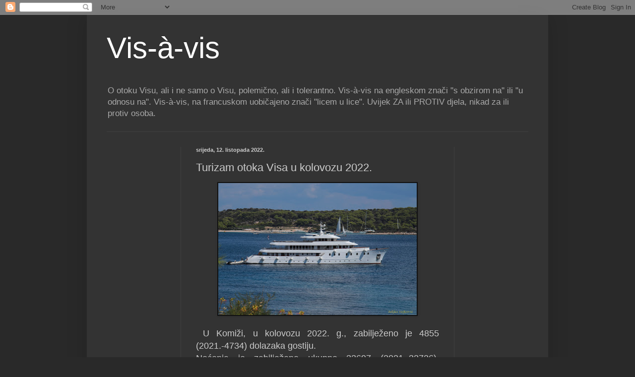

--- FILE ---
content_type: text/html; charset=UTF-8
request_url: https://islandvis.blogspot.com/b/stats?style=BLACK_TRANSPARENT&timeRange=ALL_TIME&token=APq4FmCL34LcGN8_sudgzg_H69A7TcILGGfRFAEvxYxgCsewKAR0p1CLNM06VMlijZ51Y2ej2x-kbxmAX1MjBTdNwN5JA88c4A
body_size: -13
content:
{"total":1130203,"sparklineOptions":{"backgroundColor":{"fillOpacity":0.1,"fill":"#000000"},"series":[{"areaOpacity":0.3,"color":"#202020"}]},"sparklineData":[[0,15],[1,21],[2,9],[3,7],[4,9],[5,10],[6,8],[7,46],[8,39],[9,11],[10,62],[11,18],[12,13],[13,12],[14,41],[15,74],[16,61],[17,20],[18,6],[19,9],[20,8],[21,7],[22,15],[23,18],[24,59],[25,13],[26,19],[27,54],[28,99],[29,41]],"nextTickMs":120000}

--- FILE ---
content_type: text/html; charset=utf-8
request_url: https://www.google.com/recaptcha/api2/aframe
body_size: 267
content:
<!DOCTYPE HTML><html><head><meta http-equiv="content-type" content="text/html; charset=UTF-8"></head><body><script nonce="AboT8AexktjzSQniYDLXSA">/** Anti-fraud and anti-abuse applications only. See google.com/recaptcha */ try{var clients={'sodar':'https://pagead2.googlesyndication.com/pagead/sodar?'};window.addEventListener("message",function(a){try{if(a.source===window.parent){var b=JSON.parse(a.data);var c=clients[b['id']];if(c){var d=document.createElement('img');d.src=c+b['params']+'&rc='+(localStorage.getItem("rc::a")?sessionStorage.getItem("rc::b"):"");window.document.body.appendChild(d);sessionStorage.setItem("rc::e",parseInt(sessionStorage.getItem("rc::e")||0)+1);localStorage.setItem("rc::h",'1769797741976');}}}catch(b){}});window.parent.postMessage("_grecaptcha_ready", "*");}catch(b){}</script></body></html>